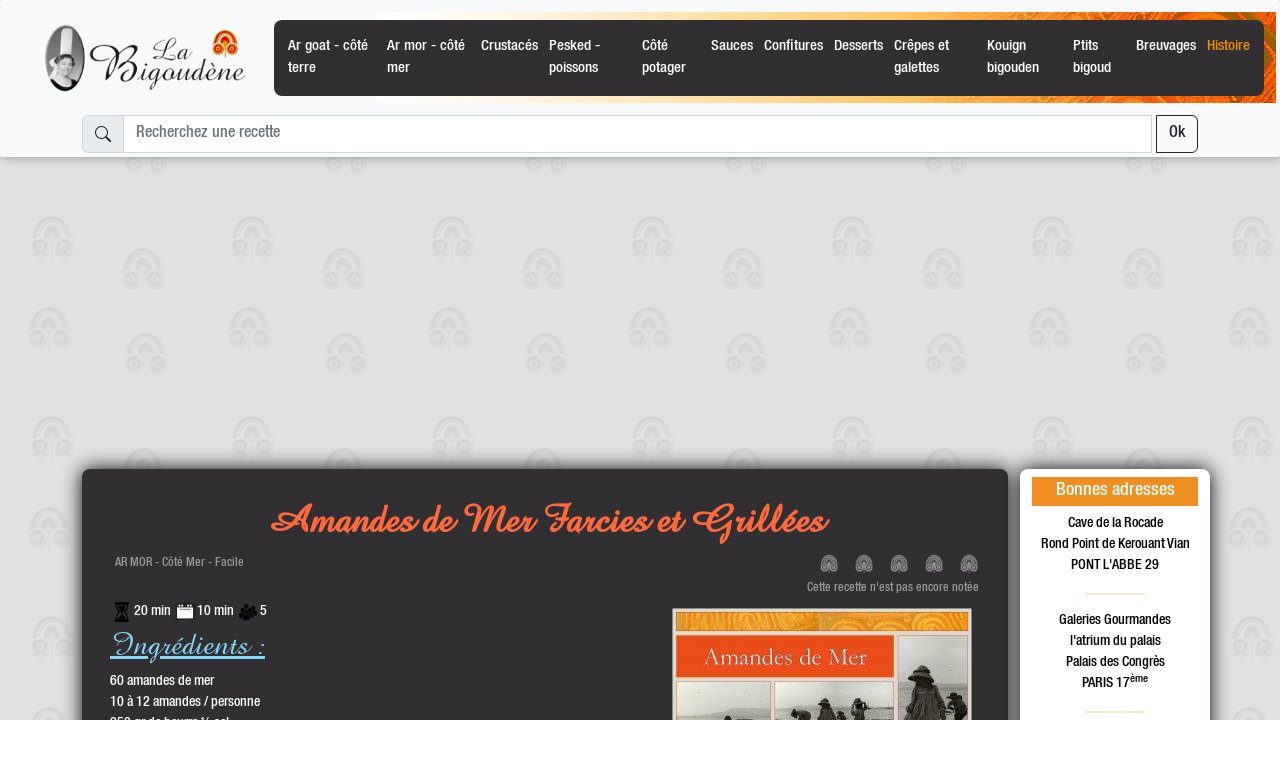

--- FILE ---
content_type: text/html; charset=UTF-8
request_url: https://www.labigoudene.fr/recette_amandes-de-mer-farcies-et-grill-es_toutes.html
body_size: 22635
content:
<!doctype html>
<html lang="fr">
<head>
	<meta http-equiv="Content-Type" content="text/html; charset=utf-8" />
	
	<meta name="description" content="Amandes de Mer Farcies et Grillées - La Bigoudène - Recettes de cuisine : poissons,desserts,crepes,galettes - Déposez vos recettes">
    <meta name="keywords" content="amandes de mer farcies et grillées,recettes de cuisine, recette, produits regionaux, bretagne, la bigoudene, gateaux, bretons, bigoudens, pays bigouden,bigouden,bigoudenne,labigoudene,bigoudine, begooden, dîner, manger, délice, plat, gastronomie, menu">

	<meta name="viewport" content="width=device-width, initial-scale=1">
	<!--<link rel="shortcut icon" href="https://www.labigoudene.fr/favicon.ico">-->
	<link rel="icon" href="https://www.labigoudene.fr/favicon.gif" type="image/gif" />

	<!-- Bootstrap core CSS -->
	<link href="https://www.labigoudene.fr/inc/css/bootstrap.min.css" rel="stylesheet" integrity="sha384-rbsA2VBKQhggwzxH7pPCaAqO46MgnOM80zW1RWuH61DGLwZJEdK2Kadq2F9CUG65" crossorigin="anonymous">
	<link href="https://www.labigoudene.fr/inc/css/emanet.css?1769337461" rel="stylesheet">

    <script src="https://www.labigoudene.fr/inc/js/jquery-3.6.0.min.js" type="text/javascript"></script>
    
    <script async src="https://www.googletagmanager.com/gtag/js?id=G-EXCZGBV9NH"></script>
    
	<script async src="https://pagead2.googlesyndication.com/pagead/js/adsbygoogle.js?client=ca-pub-8486133661570830" crossorigin="anonymous"></script>

    <title>Amandes de Mer Farcies et Grillées - La Bigoudène - Les bonnes recettes de nos grands-meres</title>

            <meta property="og:url" content="https://www.labigoudene.fr/recette_amandes-de-mer-farcies-et-grill-es_toutes.html" />
        <meta property="og:type" content="labigoudene_opengraph:recipe" />
        <meta property="og:title" content="Amandes de Mer Farcies et Grillées" />
        <meta property="og:description" content="Faire dégorger les amandes de mer pendant 30 mn  dans de l’eau fortement salée.
Bien les laver et rincer à l’eau claire.
Ouvrir les amandes de mer en deux et les disposer dans un plat à four.
Hacher finement les 3 gousses d’ail et le bouquet de persil : environ 3 cuil. à soupe de persil haché. 
Malaxer le beurre avec l’ail et le persil. 
Assaisonner avec une pincée de noix de muscade, de sel et de poivre.
Poser une noisette de ce beurre d’ail dans chaque coquille d’amande de mer.
Mettre sous le grill au four pendant 5 à 10 mn.
Servir aussitôt
" />
                        <meta property="og:image" content="https://www.labigoudene.fr/recettes_img.php?img=438_princ.jpg" />
                        <meta property="og:site_name" content="labigoudene.fr" />
        
                <script type="application/ld+json">
        {
        "@context": "https://schema.org/",
        "@type": "Recipe",
        "name": "Amandes de Mer Farcies et Grillées",
                "image": [
            "https://www.labigoudene.fr/images/recettes/438_princ.jpg"
        ],
                "author": {
            "@type": "Organization",
            "name": "La Bigoudène"
        },
        "description": "Recette bretonne Amandes de Mer Farcies et Grillées sur La Bigoudène",
        "prepTime": "PT20M",
        "cookTime": "PT10M",
        "totalTime": "PT30M",
        "keywords": "amandes de mer farcies et grillées,recettes de cuisine, recette, produits regionaux, bretagne, la bigoudene, gateaux, bretons, bigoudens, pays bigouden,bigouden,bigoudenne,labigoudene,bigoudine, begooden, dîner, manger, délice, plat, gastronomie, menu",
        "datePublished": "2006-10-23T11:43:00+02:00",
        "recipeYield": "5",
        "recipeCategory": "AR MOR  - Côté Mer",
        "recipeCuisine": "French",
                "recipeIngredient": [
            "60 amandes de mer","10 à 12 amandes / personne","250 gr de beurre ½ sel","5 gousses d’ail","1 bouquet de persil","1 pincée de muscade râpée : facultatif","sel et poivre"            ],
                    "recipeInstructions": [
            {"@type": "HowToStep","name": "Etape 1","text": "Faire dégorger les amandes de mer pendant 30 mn  dans de l’eau fortement salée"},{"@type": "HowToStep","name": "Etape 2","text": "Bien les laver et rincer à l’eau claire"},{"@type": "HowToStep","name": "Etape 3","text": "Ouvrir les amandes de mer en deux et les disposer dans un plat à four"},{"@type": "HowToStep","name": "Etape 4","text": "Hacher finement les 3 gousses d’ail et le bouquet de persil : environ 3 cuil"},{"@type": "HowToStep","name": "Etape 5","text": "à soupe de persil haché"},{"@type": "HowToStep","name": "Etape 6","text": "Malaxer le beurre avec l’ail et le persil"},{"@type": "HowToStep","name": "Etape 7","text": "Assaisonner avec une pincée de noix de muscade, de sel et de poivre"},{"@type": "HowToStep","name": "Etape 8","text": "Poser une noisette de ce beurre d’ail dans chaque coquille d’amande de mer"},{"@type": "HowToStep","name": "Etape 9","text": "Mettre sous le grill au four pendant 5 à 10 mn"},{"@type": "HowToStep","name": "Etape 10","text": "Servir aussitôt"}]        }
        </script>

        
        

</head>
<body class="d-flex flex-column h-100">
	<div id="fb-root"></div>
	<script>(function(d, s, id) {
	var js, fjs = d.getElementsByTagName(s)[0];
	if (d.getElementById(id)) return;
	js = d.createElement(s); js.id = id;
	js.src = "//connect.facebook.net/fr_FR/sdk.js#xfbml=1&version=v2.5";
	fjs.parentNode.insertBefore(js, fjs);
	}(document, 'script', 'facebook-jssdk'));</script>

	<header class="sticky-top p-1 bg-light">
    <nav class="navbar navbar-expand-lg navbar-dark emanet-header">
        <div class="container-fluid" style="background:url('../images/banniere.png') no-repeat top right;">
            <a class="p-2 bg-opacity-50 logo" href="https://www.labigoudene.fr/">
                
                <a class="navbar-brand p-2 bg-opacity-50" href="https://www.labigoudene.fr/">
                    <img src="../images/logo.png" height="75" alt="">
                </a>

            </a>
            <button class="navbar-toggler emanet-bg-black" type="button" data-bs-toggle="collapse" data-bs-target="#navbarCollapse" aria-controls="navbarCollapse" aria-expanded="false" aria-label="Toggle navigation">
                <span class="navbar-toggler-icon"></span>
            </button>
            <div class="collapse navbar-collapse emanet-bg p-2 emanet-bg-round justify-content-end" id="navbarCollapse">
                <ul class="navbar-nav mb-2 mb-md-0 d-flex">
                    <li class="nav-item"><a class="nav-link emanet-nav-link emanet-nav-font-titre"  href="recettes_ar-goat-cote-terre.html">Ar goat - côté terre</a></li><li class="nav-item"><a class="nav-link emanet-nav-link emanet-nav-font-titre"  href="recettes_ar-mor-c-t-mer.html">Ar mor  - côté mer</a></li><li class="nav-item"><a class="nav-link emanet-nav-link emanet-nav-font-titre"  href="recettes_crustac-s.html">Crustacés</a></li><li class="nav-item"><a class="nav-link emanet-nav-link emanet-nav-font-titre"  href="recettes_pesked-poissons.html">Pesked - poissons</a></li><li class="nav-item"><a class="nav-link emanet-nav-link emanet-nav-font-titre"  href="recettes_cote-potager.html">Côté potager</a></li><li class="nav-item"><a class="nav-link emanet-nav-link emanet-nav-font-titre"  href="recettes_sauces.html">Sauces</a></li><li class="nav-item"><a class="nav-link emanet-nav-link emanet-nav-font-titre"  href="recettes_confitures.html">Confitures</a></li><li class="nav-item"><a class="nav-link emanet-nav-link emanet-nav-font-titre"  href="recettes_desserts.html">Desserts</a></li><li class="nav-item"><a class="nav-link emanet-nav-link emanet-nav-font-titre"  href="recettes_cr-pes-et-galettes.html">Crêpes et galettes</a></li><li class="nav-item"><a class="nav-link emanet-nav-link emanet-nav-font-titre"  href="recettes_kouign-bigouden.html">Kouign bigouden</a></li><li class="nav-item"><a class="nav-link emanet-nav-link emanet-nav-font-titre"  href="recettes_ptits-bigoud.html">Ptits bigoud</a></li><li class="nav-item"><a class="nav-link emanet-nav-link emanet-nav-font-titre"  href="recettes_breuvages.html">Breuvages</a></li>                    

                    <!--<li class="nav-item"><a class="nav-link emanet-nav-link emanet-nav-font-titre emanet-nav-font-titre-4" href="vos-recettes.html">Déposez votre recette</a></li>-->
                    <li class="nav-item"><a class="nav-link emanet-nav-link emanet-nav-font-titre emanet-nav-font-titre-4" href="histoire.html">Histoire</a></li>

                </ul>
                
                

            </div>
        </div>
        

    </nav>
    
    <div class="container mt-1">
        <form action="recherche.php" method="get" id="recherche">
            <div class="input-group">
                <span class="input-group-text" id="basic-addon1">
                    <svg xmlns="http://www.w3.org/2000/svg" width="16" height="16" fill="currentColor" class="bi bi-search" viewBox="0 0 16 16">
                        <path d="M11.742 10.344a6.5 6.5 0 1 0-1.397 1.398h-.001c.03.04.062.078.098.115l3.85 3.85a1 1 0 0 0 1.415-1.414l-3.85-3.85a1.007 1.007 0 0 0-.115-.1zM12 6.5a5.5 5.5 0 1 1-11 0 5.5 5.5 0 0 1 11 0z"/>
                    </svg>
                </span>
                <input type="text" class="form-control" name="query" placeholder="Recherchez une recette" aria-label="Recherchez une recette" aria-describedby="basic-addon1">
                <button class="btn btn-outline-dark ms-1" type="submit">Ok</button>

                
                
            </div>
        </form>
    </div>
    
    

</header>

<div class="container-fluid mt-2 text-center">
            <!-- LB - horizontal responsive -->
        <ins class="adsbygoogle"
            style="display:block"
            data-ad-client="ca-pub-8486133661570830"
            data-ad-slot="7790750754"
            data-ad-format="auto"
            data-full-width-responsive="true"></ins>
        <script>
            (adsbygoogle = window.adsbygoogle || []).push({});
        </script>
        
        </div>    <main class="flex-shrink-0">
       
        <div class="container">

            <div class="row">
                
                <div class="col-10" id="content-mjte">
                    
                    <div class="container2">
						<h1>Amandes de Mer Farcies et Grillées</h1>						<div class="row">
							<div class="col">
								<span style="font-size:12px;color:#999999;padding-left:5px;">AR MOR  - Côté Mer - Facile</span>							</div>
							<div class="col text-end">
								<table cellpadding="1" cellspacing="1" align="right"><tr><td><a href="/recette_amandes-de-mer-farcies-et-grill-es_toutes.html#ajouter_com" onmouseover="javascript:check_plume_haut(1);" onclick="javascript:check_plume(1);"><img src="images/plume_off.png" width="20" id="plume_haut_1" alt="Noter cette recette" title="Noter cette recette" /></a></td><td><a href="/recette_amandes-de-mer-farcies-et-grill-es_toutes.html#ajouter_com" onmouseover="javascript:check_plume_haut(2);" onclick="javascript:check_plume(2);"><img src="images/plume_off.png" width="20" id="plume_haut_2" alt="Noter cette recette" title="Noter cette recette" /></a></td><td><a href="/recette_amandes-de-mer-farcies-et-grill-es_toutes.html#ajouter_com" onmouseover="javascript:check_plume_haut(3);" onclick="javascript:check_plume(3);"><img src="images/plume_off.png" width="20" id="plume_haut_3" alt="Noter cette recette" title="Noter cette recette" /></a></td><td><a href="/recette_amandes-de-mer-farcies-et-grill-es_toutes.html#ajouter_com" onmouseover="javascript:check_plume_haut(4);" onclick="javascript:check_plume(4);"><img src="images/plume_off.png" width="20" id="plume_haut_4" alt="Noter cette recette" title="Noter cette recette" /></a></td><td><a href="/recette_amandes-de-mer-farcies-et-grill-es_toutes.html#ajouter_com" onmouseover="javascript:check_plume_haut(5);" onclick="javascript:check_plume(5);"><img src="images/plume_off.png" width="20" id="plume_haut_5" alt="Noter cette recette" title="Noter cette recette" /></a></td></tr><tr><td colspan="5"><span style="font-size:12px;color:#999999;">Cette recette n'est pas encore notée</span></td></tr></table>							</div>
						</div>


						<div class="row">
							<div class="col text-light">
								<div class="float-end p-2">
									<div class="row mb-2"><div class="col text-center"><img class="img-fluid" src="images/recettes/438_princ.jpg" width="300" height="212" alt="Amandes de Mer Farcies et Grillées" title="Amandes de Mer Farcies et Grillées" border="0" /></div></div><div class="row"><div class="col text-center"><div class="row py-1"><div class="col"><a href="#NULL" onClick="javascript:window.open('recettes_imprim.php?recette=amandes-de-mer-farcies-et-grill-es','Imprimerunerecette','width=460,height=600');return false;"><img src="images/btn-imprimer.png" height="22"></a>&nbsp;</div><div class="col"><div class="fb-share-button" data-href="https://www.labigoudene.fr/recette_amandes-de-mer-farcies-et-grill-es_toutes.html" data-layout="button_count"></div></div></div><div class="row py-1"><div class="col">													<a href="https://www.pinterest.com/pin/create/button/?url=https%3A%2F%2Fwww.labigoudene.fr%2Frecette_amandes-de-mer-farcies-et-grill-es_toutes.html" data-pin-do="none"><img src="//assets.pinterest.com/images/pidgets/pinit_fg_en_rect_red_20.png" /></a>
													<!-- Please call pinit.js only once per page -->
													<script type="text/javascript" async defer src="//assets.pinterest.com/js/pinit.js"></script>
													</div><div class="col"><a href="https://twitter.com/share" class="twitter-share-button">Tweet</a><script>!function(d,s,id){var js,fjs=d.getElementsByTagName(s)[0],p=/^http:/.test(d.location)?'http':'https';if(!d.getElementById(id)){js=d.createElement(s);js.id=id;js.src=p+'://platform.twitter.com/widgets.js';fjs.parentNode.insertBefore(js,fjs);}}(document, 'script', 'twitter-wjs');</script></div></div></div></div>								</div>
								
								<table cellpadding="1" cellspacing="1"><tr><td><table cellpadding="1" cellspacing="1"><tr><td><img src="images/btn-sablier.png" alt="Temps de pr&eacute;paration" title="Temps de pr&eacute;paration" width="20" /></td><td>20 min</td></tr></table></td><td><table cellpadding="1" cellspacing="1"><tr><td><img src="images/btn-four.png" alt="Temps de cuisson" title="Temps de cuisson" width="20" /></td><td>10 min</td></tr></table></td><td><table cellpadding="1" cellspacing="1"><tr><td><img src="images/btn-personnes.png" alt="Nombre de personnes" title="Nombre de personnes" width="20" /></td><td>5</td></tr></table></td></tr></table><h2>Ingr&eacute;dients :</h2>60 amandes de mer<br />
10 à 12 amandes / personne<br />
250 gr de beurre ½ sel<br />
5 gousses d’ail <br />
1 bouquet de persil<br />
1 pincée de muscade râpée : facultatif<br />
sel et poivre<br />
<h2>Pr&eacute;paration :</h2>Faire dégorger les amandes de mer pendant 30 mn  dans de l’eau fortement salée.<br />
Bien les laver et rincer à l’eau claire.<br />
Ouvrir les amandes de mer en deux et les disposer dans un plat à four.<br />
Hacher finement les 3 gousses d’ail et le bouquet de persil : environ 3 cuil. à soupe de persil haché. <br />
Malaxer le beurre avec l’ail et le persil. <br />
Assaisonner avec une pincée de noix de muscade, de sel et de poivre.<br />
Poser une noisette de ce beurre d’ail dans chaque coquille d’amande de mer.<br />
Mettre sous le grill au four pendant 5 à 10 mn.<br />
Servir aussitôt<br />
								<script type="text/javascript">
									function check_plume_haut(plume){
										//alert(plume);
										for(i=1;i<=5;i++){
											if(plume>=i){
												document.getElementById('plume_haut_'+i).src='images/plume.png';
											}else{
												document.getElementById('plume_haut_'+i).src='images/plume_off.png';
											};
										};
										
									};
									function check_plume(plume){
										//alert(plume);
										document.getElementById('com_note_id').value=plume;
										for(i=1;i<=5;i++){
											if(plume>=i){
												document.getElementById('plume_'+i).src='images/plume.png';
											}else{
												document.getElementById('plume_'+i).src='images/plume_off.png';
											};
										};
										
									};
								</script>
								<span style="color:#FFA200;font-style:italic;">aucun commentaire</span><h2 style="max-width:400px;">D'autres recettes <i>ar mor  - côté mer</i> :</h2><ul style="margin-top:0px;"><li><a href='recette_civet-de-saumonette.html'> Civet de Saumonette</a></li><li><a href='recette_coquilles-de-moules-la-bretonne.html'> Coquilles de Moules à la Bretonne</a></li><li><a href='recette_st-jacques-en-fondue-de-poireaux-simple-et-facile.html'> St Jacques en Fondue de Poireaux Simple et Facile</a></li></ul>							</div>
							
						</div>





						
					</div>

				</div>
				<div class="col-2 menuHide text-center py-2">
					<div class="row"><div class="col"><div class="row"><div class="col"><h2 class="navbar_titre">Bonnes adresses</h2></div></div><div class="row"><div class="col">                <table cellpadding="0" cellspacing="0" align="center">
                    <tr>
                        <td border="0" valign="top" align="center" style="font-size:14px;">
                            Cave de la Rocade<br />
                            Rond Point de Kerouant Vian<br />
                            PONT L'ABBE 29
                        </td>
                    </tr>
                    <tr>
                        <td border="0" align="center" valign="top">
                            <hr style="width:60px;border:1px solid #FFA200;" />
                        </td>
                    </tr>
                    <tr>
                        <td border="0" valign="top" align="center" style="font-size:14px;">
                            Galeries Gourmandes<br />
                            l'atrium du palais<br />
                            Palais des Congr&egrave;s<br />
                            PARIS 17<sup>&egrave;me</sup>
                        </td>
                    </tr>
                    <tr>
                        <td border="0" align="center" valign="top">
                            <hr style="width:60px;border:1px solid #FFA200;" />
                        </td>
                    </tr>
                    <tr>
                        <td border="0" valign="top" align="center" style="font-size:14px;">
                            Fromages et D&eacute;tail<br />
                            8 des Petits Carreaux<br />
                            Quartier Montorgueil<br />
                            PARIS 2<sup>&egrave;me
                        </td>
                    </tr>
                </table>
                
                
                
                </div></div></div><div class="col"><div class="row"><div class="col"><h2 class="navbar_titre">P'tits Bigoud</h2></div></div><div class="row"><div class="col">                <table cellpadding="1" cellspacing="1" align="center">
                    <tr>
                        <td border="0" align="center">
                            <img src="../images/ptitbigoud.gif" width="140" height="105" border="0" />
                        </td>
                    </tr>
                    <tr>
                        <td border="0" align="center" style="font-size:14px;">
                            Des recettes adapt&eacute;es aux enfants, faciles et d&eacute;licieuses
                        </td>
                    </tr>
                    <tr>
                        <td border="0" align="right">
                            <a href="recettes_ptits-bigoud.html" style="color:#000;">En savoir +</a>
                        </td>
                    </tr>
                    
                    
                </table>
                </div></div></div></div>					
				</div>
			</div>
			
		</div>
	</main>
	
<footer class="text-center emanet-footer">
  <div class="container">


        <div id="liens">
            
            
            <a href="https://www.instagram.com/lesrecettesdelabigoudene/" target="_blank" class="emanet-social-card"><img src="https://www.labigoudene.fr/images/instagram-icon.png" width="40" height="40" alt="Instagram" /><img src="https://www.labigoudene.fr/images/instagram-icon-hover.png" width="40" height="40" alt="Instagram" class="img-top" /></a>
            <!--<a href="https://www.pinterest.fr/applis_enfants/" target="_blank" class="emanet-social-card"><img src="https://www.labigoudene.fr/images/pinterest-icon.png" width="40" height="40" alt="Instagram" /><img src="https://www.labigoudene.fr/images/pinterest-icon-hover.png" width="40" height="40" alt="Pinterest" class="img-top" /></a>-->
            <a href="https://www.facebook.com/LaBigoudene.fr/" target="_blank" class="emanet-social-card"><img src="https://www.labigoudene.fr/images/facebook-icon.png" width="40" height="40" alt="Facebook" /><img src="https://www.labigoudene.fr/images/facebook-icon-hover.png" width="40" height="40" alt="Facebook" class="img-top" /></a>
            
            <br />

            <!--<a href="https://www.coloryourname.net/" target="_blank" rel="noopener">Color Your Name</a>
            <a href="https://www.mesapplicationsjeuxmobile.com/" target="_blank">Mes Applications Jeux Mobile</a>
            <a href="https://www.mesjeuxvirtuels.com/" target="_blank" rel="noopener">Mes jeux virtuels</a>-->

            <br />
            <a href="https://www.labigoudene.fr/contact.html">Nous contacter</a> - <a href="privacy.php">Protection des données</a>
            <!--<a href="https://www.labigoudene.fr/contact.html">Nous contacter</a> - <a href="#" onclick="javascript:showSettingsDialog();">Paramètres des cookies</a> - <a href="privacy.php">Protection des données</a>-->
        </div>
    </div>
</footer>

<script src="https://www.labigoudene.fr/inc/js/bootstrap.bundle.min.js" integrity="sha384-kenU1KFdBIe4zVF0s0G1M5b4hcpxyD9F7jL+jjXkk+Q2h455rYXK/7HAuoJl+0I4" crossorigin="anonymous"></script>





<script>


    $(document).ready(function () {
        //$("#settingsOutput").text(JSON.stringify(cookieSettings.getSettings()))
        //$("#settingsAnalysisOutput").text(cookieSettings.getSettings("analyses"))

        /* GOOGLE ANALYTICS */
        window.dataLayer = window.dataLayer || [];
        function gtag(){dataLayer.push(arguments);}
        gtag('js', new Date());
        gtag('config', 'G-EXCZGBV9NH');
        
        //callback_cookie()
    })

</script></body>
</html>

--- FILE ---
content_type: text/html; charset=utf-8
request_url: https://www.google.com/recaptcha/api2/aframe
body_size: 268
content:
<!DOCTYPE HTML><html><head><meta http-equiv="content-type" content="text/html; charset=UTF-8"></head><body><script nonce="S9-xXuklXG4nXppAhh6N1Q">/** Anti-fraud and anti-abuse applications only. See google.com/recaptcha */ try{var clients={'sodar':'https://pagead2.googlesyndication.com/pagead/sodar?'};window.addEventListener("message",function(a){try{if(a.source===window.parent){var b=JSON.parse(a.data);var c=clients[b['id']];if(c){var d=document.createElement('img');d.src=c+b['params']+'&rc='+(localStorage.getItem("rc::a")?sessionStorage.getItem("rc::b"):"");window.document.body.appendChild(d);sessionStorage.setItem("rc::e",parseInt(sessionStorage.getItem("rc::e")||0)+1);localStorage.setItem("rc::h",'1769337467418');}}}catch(b){}});window.parent.postMessage("_grecaptcha_ready", "*");}catch(b){}</script></body></html>

--- FILE ---
content_type: text/css
request_url: https://www.labigoudene.fr/inc/css/emanet.css?1769337461
body_size: 9109
content:
body{
    font-family:'HelveticaNeueMediumCondensed';
    color: #000;
    /*color:#FFFFFF;*/
    /*font-size:11px;
    cursor:default;
    font-family:Arial, Helvetica, sans-serif;*/
    /*margin-top:250px;
    color:#FFFFFF;
    background:url('../../images/background3.png') repeat;*/
    background:url('../../../images/fond.png') repeat;
}

@font-face {
    font-family: 'HelveticaNeueMediumCondensed';
    src: url('../../../includes/HelveticaNeueMediumCondensed.eot');
    src: url('../../../includes/HelveticaNeueMediumCondensed.eot?#iefix') format('embedded-opentype'),
         url('../../../includes/HelveticaNeueMediumCondensed.woff') format('woff'),
         url('../../../includes/HelveticaNeueMediumCondensed.ttf') format('truetype'),
         url('../../../includes/HelveticaNeueMediumCondensed.svg#smalltypewriting-mediumRg') format('svg');
    font-weight: normal;
    font-style: normal;

}

@font-face {
    font-family: 'amazonebt';
    src: url('../../../includes/amazone-bt-33359-webfont.eot');
    src: url('../../../includes/amazone-bt-33359-webfont.eot?#iefix') format('embedded-opentype'),
         url('../../../includes/amazone-bt-33359-webfont.woff2') format('woff2'),
         url('../../../includes/amazone-bt-33359-webfont.woff') format('woff'),
         url('../../../includes/amazone-bt-33359-webfont.ttf') format('truetype'),
         url('../../../includes/amazone-bt-33359-webfont.svg#amazone_btregular') format('svg');
    font-weight: normal;
    font-style: normal;

}


header{
    box-shadow: 1px 1px 8px #999;
    border-radius:2px;
}

/* Custom page CSS
-------------------------------------------------- */
/* Not required for template or sticky footer method. */


main{
    
    padding-top:1.5em;
    padding-bottom:2em;
    
}


.container2 {
    

    /*width:80%;
    margin:0 auto;
    margin-bottom:5em;
    padding:2em;
    padding-bottom:10em;*/

    margin-bottom:2em;
    
    padding:2em;
    /*padding: 60px 15px 0;*/
    color:#000000;
    text-align:left;
    font-size:14px;
    /*background: url('../../images/background-corner-right.png'),url('../../images/background-corner-left.png'),#000103;
    background-repeat: no-repeat,no-repeat,no-repeat;
    background-position: top right, bottom left, top left;*/
    background-color: #322f32;
    -webkit-border-radius:8px;
    -moz-border-radius:8px;
    border-radius:8px;
    -webkit-box-shadow:0 0 20px #090a0a;
    -moz-box-shadow:0 0 20px #000103;
    box-shadow:0 0 20px #000103;
}

@media (max-width: 576px) {
    main > .container {
        width:95%;
    }
}

.menuHide{
    background-color: #FFF;
    -webkit-border-radius:8px;
    -moz-border-radius:8px;
    border-radius:8px;
    -webkit-box-shadow:0 0 20px #090a0a;
    -moz-box-shadow:0 0 20px #000103;
    box-shadow:0 0 20px #000103;
}

@media (max-width: 992px) {
  .menuHide { display: none; }  
  #content-mjte{
    width:100%;
  }
 }


nav#gauche ul li:nth-child(1){
    background-color:#B8E85E;
    line-height:30px;
}
nav#gauche ul li:nth-child(2){
    background-color:#ff8080;
    line-height:30px;
}
nav#gauche ul li:nth-child(3){
    background-color:#6FCEF5;
    line-height:30px;
}
nav#gauche ul li:nth-child(4){
    background-color:#FFCF56;
    line-height:30px;
}

nav#gauche ul li:nth-child(5){
    background-color:#0B7099;
    line-height:30px;
}

nav#gauche ul li:nth-child(6){
    background-color:#FFA225;
    line-height:30px;
}



nav#gauche ul li:nth-child(7){
    background-color:#B8E85E;
    line-height:30px;
}
nav#gauche ul li:nth-child(8){
    background-color:#ff8080;
    line-height:30px;
}
nav#gauche ul li:nth-child(9){
    background-color:#6FCEF5;
    line-height:30px;
}
nav#gauche ul li:nth-child(10){
    background-color:#FFCF56;
    line-height:30px;
}

nav#gauche ul li:nth-child(11){
    background-color:#0B7099;
    line-height:30px;
}

nav#gauche ul li:nth-child(12){
    background-color:#FFA225;
    line-height:30px;
}

.emanet-header {
    font-size: 0.775em;
}

.emanet-footer {
    font-size: 0.775em;
    color: #6c757d;
  }

.emanet-red{
    color:#ff6a3d;
}

.emanet-nav-link{
    color:#ff6a3d;
}

.emanet-blue{
    color:#0099cc;
}



.emanet-black{
    color:#232d3b;
}

.emanet-bg-black{
    background-color:#232d3b;
}

.emanet-bg-white{
    background-color:#FFFFFF;
}


.emanet-menu{
    overflow: hidden;
    
}

.emanet-menu a {
    float: left;
    color: #FFFFFF;
    text-align: center;
    padding: 14px 16px;
    text-decoration: none;
    font-size: 17px;
}

.emanet-menu a:hover {
    background-color: #9daaf2;
    color: #FFFFFF;
}

.emanet-menu a.active {
    background-color: #f4db7d;
}

.emanet-bg{
    background-color: #322f32;
}

.emanet-bg-round{
    -webkit-border-radius:8px;
    -moz-border-radius:8px;
    border-radius:8px;
}

.emanet-bg2{
    background-color: rgb(248, 249, 250);
}

.emanet-desc-courte{
    font-size: 0.8rem;
}


.emanet-social-card {
    position: relative;
    display: inline-block;
}
.emanet-social-card .img-top {
    display: none;
    position: absolute;
    top: 0;
    left: 0;
    z-index: 99;
}
.emanet-social-card:hover .img-top {
    display: inline;
}

form i {
	margin-left: -30px;
	cursor: pointer;
}

footer{
    color:#FFFFFF;
    /*background:#232d3b url("../../images/deco_footer.webp") no-repeat;*/
    background-size:100% 100%;
}

div#jeux{
    margin:5px;
}

.grecaptcha-badge{
    z-index: 2000;
}

.tooltip-inner {
    background-color: #f4db7d !important;
    color: #000103 ;
}
.bs-tooltip-top .arrow::before, .bs-tooltip-auto[x-placement^="top"] .arrow::before {
    border-top-color: #f4db7d !important;
}

.bs-tooltip-right .arrow::before, .bs-tooltip-auto[x-placement^="right"] .arrow::before {
    border-right-color: #f4db7d !important;
}


.bs-tooltip-bottom .arrow::before, .bs-tooltip-auto[x-placement^="bottom"] .arrow::before {
    border-bottom-color: #f4db7d !important;
}


.bs-tooltip-left .arrow::before, .bs-tooltip-auto[x-placement^="left"] .arrow::before {
    border-left-color: #f4db7d !important;
}

.emanet-h1{
    color:#FFFFFF;
    font-family: 'Courgette', cursive;
    text-align: center;
}

.emanet-nav-link{
    padding-left: 0.35rem !important;
    padding-right: 0.35rem !important;
}

.emanet-nav-font-titre{
    color:#FFFFFF;
    text-decoration: none;
    font-size:1.2em;
}

.emanet-nav-font-titre-1{
    color:#87D6F8 !important;
}

.emanet-nav-font-titre-2{
    color:#ff8080 !important;
}

.emanet-nav-font-titre-3{
    color:#B8E85E !important;
}

.emanet-nav-font-titre-4{
    color:#f18e00 !important;
}


h1{
    color:#FFFFFF;
    font-family: 'amazonebt';
    font-weight: bold;
    text-align: center;
    color:#ff6a3d;
}

h2{
    color:#87D6F8;
    font-family: 'amazonebt';
    text-decoration: underline;
}



h2.navbar_titre{
    color: #FFF;
    font-family: 'HelveticaNeueMediumCondensed';
    background-color: #ef8e21;
    font-size: 1.1rem;
    text-decoration: none;
    padding-top:0.25rem;
    padding-bottom:0.25rem;
}

h2.recette_details{
    color: #888;
    font-family: 'HelveticaNeueMediumCondensed';
    background-color: #e3e3e3;
    text-decoration: underline;
    font-size: 1.2rem;
    text-transform: uppercase;
}

h2.recette_semaine{
    color:#FFA200;
    text-decoration: none;
}

h2.recette_internaute{
    color:#E50003;
    text-decoration: none;
}

h2.adresse_gourmande{
    color:#339900;
    text-decoration: none;
}

.emanet-card-title-even{
    color:#ff6a3d;
}

.emanet-card-title-even:hover{
    color:#f4db7d;
}

.emanet-card-title-odd{
    color:#9daaf2;
}

.logo{
    color:#232d3b;
    font-family: 'Courgette', cursive;
    text-align: center;
    font-size:1.3em;
    text-decoration:none;
}

.logo:hover{
    color:#1a2238; 
}

.note-app{
    color:#f4db7d;
}

a{
    color:#f18e00;
    font-weight:bold;
}

a:hover{
    color:#ef5409; 
}

a.sscat{
    color:#f4db7d;
    font-weight:bold;
    font-size: 0.9em;
}

a.sscat:hover{
    color:#ff6a3d; 
}

a.liensjeux{
    color:#9daaf2;
    font-weight:bold;
}

a.liensjeux:hover{
    color:#cc0000; 
}

a.titre_index{
	font-size:1.8em;
	font-family: 'Courgette', cursive;
	color:#FFFFFF;
}


textarea{
    font-family:'HelveticaNeueMediumCondensed';
    /*font-family:Segoe, "Segoe UI", "DejaVu Sans", "Trebuchet MS", Verdana, sans-serif;*/
    font-size:14px;	
}

td{
    font-family:'HelveticaNeueMediumCondensed';
    /*font-family:Segoe, "Segoe UI", "DejaVu Sans", "Trebuchet MS", Verdana, sans-serif;*/
    font-size:14px;		
}

select{
    font-family:'HelveticaNeueMediumCondensed';
    /*font-family:Segoe, "Segoe UI", "DejaVu Sans", "Trebuchet MS", Verdana, sans-serif;*/
    font-size:14px;		
}

input{
    font-family:'HelveticaNeueMediumCondensed';
    /*font-family:Segoe, "Segoe UI", "DejaVu Sans", "Trebuchet MS", Verdana, sans-serif;*/
    font-size:14px;
}

img{
    border:none;
}
